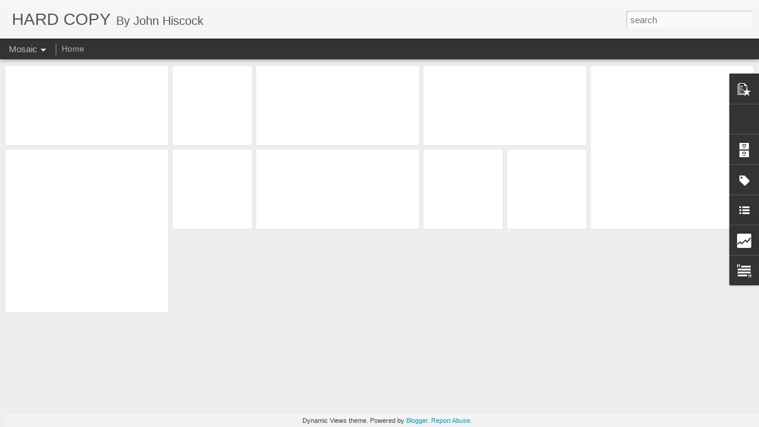

--- FILE ---
content_type: text/html; charset=UTF-8
request_url: http://www.johnhiscock.com/b/stats?style=BLACK_TRANSPARENT&timeRange=ALL_TIME&token=APq4FmDMAOlYj7BsRoDTK0HK5C6VD8ioLSlGiarNDt8JlIPG1RpfhG-p7-Z3rVrvuqMjWaaGDMPWLMV1z9nPIuSUg26TfJlTUw&v=0&action=initial&widgetId=Stats1&responseType=js
body_size: 258
content:
{"total":476117,"sparklineOptions":{"backgroundColor":{"fillOpacity":0.1,"fill":"#000000"},"series":[{"areaOpacity":0.3,"color":"#202020"}]},"sparklineData":[[0,16],[1,35],[2,51],[3,74],[4,99],[5,96],[6,83],[7,35],[8,20],[9,24],[10,21],[11,17],[12,20],[13,22],[14,34],[15,14],[16,20],[17,20],[18,18],[19,17],[20,26],[21,19],[22,26],[23,22],[24,25],[25,22],[26,19],[27,21],[28,19],[29,19]],"nextTickMs":514285}

--- FILE ---
content_type: text/html; charset=UTF-8
request_url: http://www.johnhiscock.com/b/stats?style=BLACK_TRANSPARENT&timeRange=ALL_TIME&token=APq4FmBnG3nqi4ON5nhbMD5dIgVOWu-JmJ7RffFDfx6W_o9CTwT5gpcmzgVrz1PLHmLhOkA6K-HUym0kK0Guf7xX6hgFtHKqQw&v=0&action=initial&widgetId=Stats1&responseType=js
body_size: 258
content:
{"total":476117,"sparklineOptions":{"backgroundColor":{"fillOpacity":0.1,"fill":"#000000"},"series":[{"areaOpacity":0.3,"color":"#202020"}]},"sparklineData":[[0,16],[1,35],[2,51],[3,74],[4,99],[5,96],[6,83],[7,35],[8,20],[9,24],[10,21],[11,17],[12,20],[13,22],[14,34],[15,14],[16,20],[17,20],[18,18],[19,17],[20,26],[21,19],[22,26],[23,22],[24,25],[25,22],[26,19],[27,21],[28,19],[29,19]],"nextTickMs":514285}

--- FILE ---
content_type: text/javascript; charset=UTF-8
request_url: http://www.johnhiscock.com/?v=0&action=initial&widgetId=Stats1&responseType=js&xssi_token=AOuZoY4fvv69CMy7m5fn10jAY1_hmWrxIg%3A1770152234969
body_size: 381
content:
try {
_WidgetManager._HandleControllerResult('Stats1', 'initial',{'title': 'UNIQUE READERS', 'showGraphicalCounter': false, 'showAnimatedCounter': false, 'showSparkline': false, 'statsUrl': '//www.johnhiscock.com/b/stats?style\x3dBLACK_TRANSPARENT\x26timeRange\x3dALL_TIME\x26token\x3dAPq4FmBnG3nqi4ON5nhbMD5dIgVOWu-JmJ7RffFDfx6W_o9CTwT5gpcmzgVrz1PLHmLhOkA6K-HUym0kK0Guf7xX6hgFtHKqQw'});
} catch (e) {
  if (typeof log != 'undefined') {
    log('HandleControllerResult failed: ' + e);
  }
}


--- FILE ---
content_type: text/javascript; charset=UTF-8
request_url: http://www.johnhiscock.com/?v=0&action=initial&widgetId=Stats1&responseType=js&xssi_token=AOuZoY4fvv69CMy7m5fn10jAY1_hmWrxIg%3A1770152234969
body_size: 384
content:
try {
_WidgetManager._HandleControllerResult('Stats1', 'initial',{'title': 'UNIQUE READERS', 'showGraphicalCounter': false, 'showAnimatedCounter': false, 'showSparkline': false, 'statsUrl': '//www.johnhiscock.com/b/stats?style\x3dBLACK_TRANSPARENT\x26timeRange\x3dALL_TIME\x26token\x3dAPq4FmDMAOlYj7BsRoDTK0HK5C6VD8ioLSlGiarNDt8JlIPG1RpfhG-p7-Z3rVrvuqMjWaaGDMPWLMV1z9nPIuSUg26TfJlTUw'});
} catch (e) {
  if (typeof log != 'undefined') {
    log('HandleControllerResult failed: ' + e);
  }
}


--- FILE ---
content_type: text/javascript; charset=UTF-8
request_url: http://www.johnhiscock.com/?v=0&action=initial&widgetId=PopularPosts1&responseType=js&xssi_token=AOuZoY4fvv69CMy7m5fn10jAY1_hmWrxIg%3A1770152234969
body_size: 1059
content:
try {
_WidgetManager._HandleControllerResult('PopularPosts1', 'initial',{'title': '', 'showSnippets': true, 'showThumbnails': true, 'thumbnailSize': 72, 'showAuthor': false, 'showDate': false, 'posts': [{'id': '3998188704664339559', 'title': 'TERENCE STAMP AND MICHAEL CAINE---HOW THEIR FRIENDSHIP ENDED', 'href': 'http://www.johnhiscock.com/2013/06/terence-stamp-and-michael-caine-how.html', 'snippet': '  Meeting Terence Stamp   \xa0\xa0 When they were both struggling young actors Terence Stamp and Michael Caine were the best of pals. They shared ...', 'thumbnail': 'https://blogger.googleusercontent.com/img/b/R29vZ2xl/AVvXsEgV2uZGAue67tuoA93H9tsIxKXDyWS37XrstjY4a53rK6M81_e9w4pGlg1n-smH-xl_7iNKddo9BCEAolIl00yP05jllbUlLmCsUhyphenhyphenAbLb6KB1JWk2x5vvopfiaMX2cskKAyKYhqKTZsVpd/s72-c/terence+stamp+me.jpg', 'featuredImage': 'https://blogger.googleusercontent.com/img/b/R29vZ2xl/AVvXsEgV2uZGAue67tuoA93H9tsIxKXDyWS37XrstjY4a53rK6M81_e9w4pGlg1n-smH-xl_7iNKddo9BCEAolIl00yP05jllbUlLmCsUhyphenhyphenAbLb6KB1JWk2x5vvopfiaMX2cskKAyKYhqKTZsVpd/s320/terence+stamp+me.jpg'}, {'id': '5812794206291857664', 'title': 'KISSING ALL THOSE MEN WAS GROSS SAYS ANNE HATHAWAY', 'href': 'http://www.johnhiscock.com/2024/04/kissing-all-those-men-was-gross-says.html', 'snippet': 'With Anne Hathaway \xa0\xa0\xa0 Anne Hathaway looks back in horror at the auditioning process she had to undergo with potential love interests in the...', 'thumbnail': 'https://blogger.googleusercontent.com/img/b/R29vZ2xl/[base64]/s72-w400-c-h309/me%20and%20anne%20hathaway.jpeg', 'featuredImage': 'https://blogger.googleusercontent.com/img/b/R29vZ2xl/[base64]/w400-h309/me%20and%20anne%20hathaway.jpeg'}]});
} catch (e) {
  if (typeof log != 'undefined') {
    log('HandleControllerResult failed: ' + e);
  }
}


--- FILE ---
content_type: text/javascript; charset=UTF-8
request_url: http://www.johnhiscock.com/?v=0&action=initial&widgetId=BlogArchive1&responseType=js&xssi_token=AOuZoY4fvv69CMy7m5fn10jAY1_hmWrxIg%3A1770152234969
body_size: 1101
content:
try {
_WidgetManager._HandleControllerResult('BlogArchive1', 'initial',{'data': [{'url': 'http://www.johnhiscock.com/2024/04/', 'name': 'April 2024', 'expclass': 'expanded', 'post-count': 2}, {'url': 'http://www.johnhiscock.com/2023/02/', 'name': 'February 2023', 'expclass': 'collapsed', 'post-count': 1}, {'url': 'http://www.johnhiscock.com/2023/01/', 'name': 'January 2023', 'expclass': 'collapsed', 'post-count': 1}, {'url': 'http://www.johnhiscock.com/2022/12/', 'name': 'December 2022', 'expclass': 'collapsed', 'post-count': 1}, {'url': 'http://www.johnhiscock.com/2022/06/', 'name': 'June 2022', 'expclass': 'collapsed', 'post-count': 1}, {'url': 'http://www.johnhiscock.com/2022/04/', 'name': 'April 2022', 'expclass': 'collapsed', 'post-count': 1}, {'url': 'http://www.johnhiscock.com/2022/03/', 'name': 'March 2022', 'expclass': 'collapsed', 'post-count': 1}, {'url': 'http://www.johnhiscock.com/2022/02/', 'name': 'February 2022', 'expclass': 'collapsed', 'post-count': 1}, {'url': 'http://www.johnhiscock.com/2022/01/', 'name': 'January 2022', 'expclass': 'collapsed', 'post-count': 1}, {'url': 'http://www.johnhiscock.com/2021/12/', 'name': 'December 2021', 'expclass': 'collapsed', 'post-count': 2}, {'url': 'http://www.johnhiscock.com/2021/11/', 'name': 'November 2021', 'expclass': 'collapsed', 'post-count': 2}, {'url': 'http://www.johnhiscock.com/2021/10/', 'name': 'October 2021', 'expclass': 'collapsed', 'post-count': 1}, {'url': 'http://www.johnhiscock.com/2020/09/', 'name': 'September 2020', 'expclass': 'collapsed', 'post-count': 1}, {'url': 'http://www.johnhiscock.com/2020/08/', 'name': 'August 2020', 'expclass': 'collapsed', 'post-count': 2}, {'url': 'http://www.johnhiscock.com/2020/07/', 'name': 'July 2020', 'expclass': 'collapsed', 'post-count': 4}, {'url': 'http://www.johnhiscock.com/2020/06/', 'name': 'June 2020', 'expclass': 'collapsed', 'post-count': 2}, {'url': 'http://www.johnhiscock.com/2020/05/', 'name': 'May 2020', 'expclass': 'collapsed', 'post-count': 3}, {'url': 'http://www.johnhiscock.com/2020/04/', 'name': 'April 2020', 'expclass': 'collapsed', 'post-count': 1}, {'url': 'http://www.johnhiscock.com/2020/03/', 'name': 'March 2020', 'expclass': 'collapsed', 'post-count': 1}, {'url': 'http://www.johnhiscock.com/2020/02/', 'name': 'February 2020', 'expclass': 'collapsed', 'post-count': 1}, {'url': 'http://www.johnhiscock.com/2020/01/', 'name': 'January 2020', 'expclass': 'collapsed', 'post-count': 3}, {'url': 'http://www.johnhiscock.com/2019/12/', 'name': 'December 2019', 'expclass': 'collapsed', 'post-count': 2}, {'url': 'http://www.johnhiscock.com/2019/11/', 'name': 'November 2019', 'expclass': 'collapsed', 'post-count': 1}, {'url': 'http://www.johnhiscock.com/2019/10/', 'name': 'October 2019', 'expclass': 'collapsed', 'post-count': 2}, {'url': 'http://www.johnhiscock.com/2019/09/', 'name': 'September 2019', 'expclass': 'collapsed', 'post-count': 3}, {'url': 'http://www.johnhiscock.com/2019/08/', 'name': 'August 2019', 'expclass': 'collapsed', 'post-count': 4}, {'url': 'http://www.johnhiscock.com/2019/07/', 'name': 'July 2019', 'expclass': 'collapsed', 'post-count': 4}, {'url': 'http://www.johnhiscock.com/2019/06/', 'name': 'June 2019', 'expclass': 'collapsed', 'post-count': 4}, {'url': 'http://www.johnhiscock.com/2019/05/', 'name': 'May 2019', 'expclass': 'collapsed', 'post-count': 4}, {'url': 'http://www.johnhiscock.com/2019/04/', 'name': 'April 2019', 'expclass': 'collapsed', 'post-count': 3}, {'url': 'http://www.johnhiscock.com/2018/11/', 'name': 'November 2018', 'expclass': 'collapsed', 'post-count': 4}, {'url': 'http://www.johnhiscock.com/2018/10/', 'name': 'October 2018', 'expclass': 'collapsed', 'post-count': 1}, {'url': 'http://www.johnhiscock.com/2018/09/', 'name': 'September 2018', 'expclass': 'collapsed', 'post-count': 2}, {'url': 'http://www.johnhiscock.com/2018/08/', 'name': 'August 2018', 'expclass': 'collapsed', 'post-count': 2}, {'url': 'http://www.johnhiscock.com/2018/07/', 'name': 'July 2018', 'expclass': 'collapsed', 'post-count': 2}, {'url': 'http://www.johnhiscock.com/2018/06/', 'name': 'June 2018', 'expclass': 'collapsed', 'post-count': 2}, {'url': 'http://www.johnhiscock.com/2018/05/', 'name': 'May 2018', 'expclass': 'collapsed', 'post-count': 2}, {'url': 'http://www.johnhiscock.com/2018/04/', 'name': 'April 2018', 'expclass': 'collapsed', 'post-count': 4}, {'url': 'http://www.johnhiscock.com/2018/03/', 'name': 'March 2018', 'expclass': 'collapsed', 'post-count': 5}, {'url': 'http://www.johnhiscock.com/2018/02/', 'name': 'February 2018', 'expclass': 'collapsed', 'post-count': 2}, {'url': 'http://www.johnhiscock.com/2018/01/', 'name': 'January 2018', 'expclass': 'collapsed', 'post-count': 5}, {'url': 'http://www.johnhiscock.com/2017/12/', 'name': 'December 2017', 'expclass': 'collapsed', 'post-count': 2}, {'url': 'http://www.johnhiscock.com/2017/11/', 'name': 'November 2017', 'expclass': 'collapsed', 'post-count': 3}, {'url': 'http://www.johnhiscock.com/2017/10/', 'name': 'October 2017', 'expclass': 'collapsed', 'post-count': 3}, {'url': 'http://www.johnhiscock.com/2017/09/', 'name': 'September 2017', 'expclass': 'collapsed', 'post-count': 4}, {'url': 'http://www.johnhiscock.com/2017/08/', 'name': 'August 2017', 'expclass': 'collapsed', 'post-count': 2}, {'url': 'http://www.johnhiscock.com/2017/07/', 'name': 'July 2017', 'expclass': 'collapsed', 'post-count': 3}, {'url': 'http://www.johnhiscock.com/2017/06/', 'name': 'June 2017', 'expclass': 'collapsed', 'post-count': 1}, {'url': 'http://www.johnhiscock.com/2017/05/', 'name': 'May 2017', 'expclass': 'collapsed', 'post-count': 4}, {'url': 'http://www.johnhiscock.com/2017/04/', 'name': 'April 2017', 'expclass': 'collapsed', 'post-count': 1}, {'url': 'http://www.johnhiscock.com/2017/03/', 'name': 'March 2017', 'expclass': 'collapsed', 'post-count': 4}, {'url': 'http://www.johnhiscock.com/2017/02/', 'name': 'February 2017', 'expclass': 'collapsed', 'post-count': 2}, {'url': 'http://www.johnhiscock.com/2017/01/', 'name': 'January 2017', 'expclass': 'collapsed', 'post-count': 3}, {'url': 'http://www.johnhiscock.com/2016/12/', 'name': 'December 2016', 'expclass': 'collapsed', 'post-count': 6}, {'url': 'http://www.johnhiscock.com/2016/11/', 'name': 'November 2016', 'expclass': 'collapsed', 'post-count': 3}, {'url': 'http://www.johnhiscock.com/2016/10/', 'name': 'October 2016', 'expclass': 'collapsed', 'post-count': 5}, {'url': 'http://www.johnhiscock.com/2016/09/', 'name': 'September 2016', 'expclass': 'collapsed', 'post-count': 5}, {'url': 'http://www.johnhiscock.com/2016/08/', 'name': 'August 2016', 'expclass': 'collapsed', 'post-count': 5}, {'url': 'http://www.johnhiscock.com/2016/07/', 'name': 'July 2016', 'expclass': 'collapsed', 'post-count': 6}, {'url': 'http://www.johnhiscock.com/2016/06/', 'name': 'June 2016', 'expclass': 'collapsed', 'post-count': 5}, {'url': 'http://www.johnhiscock.com/2016/05/', 'name': 'May 2016', 'expclass': 'collapsed', 'post-count': 8}, {'url': 'http://www.johnhiscock.com/2016/04/', 'name': 'April 2016', 'expclass': 'collapsed', 'post-count': 4}, {'url': 'http://www.johnhiscock.com/2016/03/', 'name': 'March 2016', 'expclass': 'collapsed', 'post-count': 5}, {'url': 'http://www.johnhiscock.com/2016/02/', 'name': 'February 2016', 'expclass': 'collapsed', 'post-count': 3}, {'url': 'http://www.johnhiscock.com/2016/01/', 'name': 'January 2016', 'expclass': 'collapsed', 'post-count': 4}, {'url': 'http://www.johnhiscock.com/2015/12/', 'name': 'December 2015', 'expclass': 'collapsed', 'post-count': 3}, {'url': 'http://www.johnhiscock.com/2015/11/', 'name': 'November 2015', 'expclass': 'collapsed', 'post-count': 6}, {'url': 'http://www.johnhiscock.com/2015/10/', 'name': 'October 2015', 'expclass': 'collapsed', 'post-count': 7}, {'url': 'http://www.johnhiscock.com/2015/09/', 'name': 'September 2015', 'expclass': 'collapsed', 'post-count': 4}, {'url': 'http://www.johnhiscock.com/2015/08/', 'name': 'August 2015', 'expclass': 'collapsed', 'post-count': 1}, {'url': 'http://www.johnhiscock.com/2015/07/', 'name': 'July 2015', 'expclass': 'collapsed', 'post-count': 3}, {'url': 'http://www.johnhiscock.com/2015/06/', 'name': 'June 2015', 'expclass': 'collapsed', 'post-count': 5}, {'url': 'http://www.johnhiscock.com/2015/05/', 'name': 'May 2015', 'expclass': 'collapsed', 'post-count': 3}, {'url': 'http://www.johnhiscock.com/2015/04/', 'name': 'April 2015', 'expclass': 'collapsed', 'post-count': 3}, {'url': 'http://www.johnhiscock.com/2015/03/', 'name': 'March 2015', 'expclass': 'collapsed', 'post-count': 3}, {'url': 'http://www.johnhiscock.com/2015/02/', 'name': 'February 2015', 'expclass': 'collapsed', 'post-count': 3}, {'url': 'http://www.johnhiscock.com/2015/01/', 'name': 'January 2015', 'expclass': 'collapsed', 'post-count': 6}, {'url': 'http://www.johnhiscock.com/2014/12/', 'name': 'December 2014', 'expclass': 'collapsed', 'post-count': 6}, {'url': 'http://www.johnhiscock.com/2014/11/', 'name': 'November 2014', 'expclass': 'collapsed', 'post-count': 5}, {'url': 'http://www.johnhiscock.com/2014/10/', 'name': 'October 2014', 'expclass': 'collapsed', 'post-count': 4}, {'url': 'http://www.johnhiscock.com/2014/09/', 'name': 'September 2014', 'expclass': 'collapsed', 'post-count': 7}, {'url': 'http://www.johnhiscock.com/2014/08/', 'name': 'August 2014', 'expclass': 'collapsed', 'post-count': 2}, {'url': 'http://www.johnhiscock.com/2014/07/', 'name': 'July 2014', 'expclass': 'collapsed', 'post-count': 8}, {'url': 'http://www.johnhiscock.com/2014/06/', 'name': 'June 2014', 'expclass': 'collapsed', 'post-count': 5}, {'url': 'http://www.johnhiscock.com/2014/05/', 'name': 'May 2014', 'expclass': 'collapsed', 'post-count': 4}, {'url': 'http://www.johnhiscock.com/2014/04/', 'name': 'April 2014', 'expclass': 'collapsed', 'post-count': 5}, {'url': 'http://www.johnhiscock.com/2014/03/', 'name': 'March 2014', 'expclass': 'collapsed', 'post-count': 4}, {'url': 'http://www.johnhiscock.com/2014/02/', 'name': 'February 2014', 'expclass': 'collapsed', 'post-count': 5}, {'url': 'http://www.johnhiscock.com/2014/01/', 'name': 'January 2014', 'expclass': 'collapsed', 'post-count': 4}, {'url': 'http://www.johnhiscock.com/2013/12/', 'name': 'December 2013', 'expclass': 'collapsed', 'post-count': 3}, {'url': 'http://www.johnhiscock.com/2013/11/', 'name': 'November 2013', 'expclass': 'collapsed', 'post-count': 5}, {'url': 'http://www.johnhiscock.com/2013/10/', 'name': 'October 2013', 'expclass': 'collapsed', 'post-count': 7}, {'url': 'http://www.johnhiscock.com/2013/09/', 'name': 'September 2013', 'expclass': 'collapsed', 'post-count': 4}, {'url': 'http://www.johnhiscock.com/2013/08/', 'name': 'August 2013', 'expclass': 'collapsed', 'post-count': 7}, {'url': 'http://www.johnhiscock.com/2013/07/', 'name': 'July 2013', 'expclass': 'collapsed', 'post-count': 6}, {'url': 'http://www.johnhiscock.com/2013/06/', 'name': 'June 2013', 'expclass': 'collapsed', 'post-count': 6}, {'url': 'http://www.johnhiscock.com/2013/05/', 'name': 'May 2013', 'expclass': 'collapsed', 'post-count': 5}, {'url': 'http://www.johnhiscock.com/2013/04/', 'name': 'April 2013', 'expclass': 'collapsed', 'post-count': 12}, {'url': 'http://www.johnhiscock.com/2013/03/', 'name': 'March 2013', 'expclass': 'collapsed', 'post-count': 9}, {'url': 'http://www.johnhiscock.com/2013/02/', 'name': 'February 2013', 'expclass': 'collapsed', 'post-count': 7}, {'url': 'http://www.johnhiscock.com/2013/01/', 'name': 'January 2013', 'expclass': 'collapsed', 'post-count': 12}, {'url': 'http://www.johnhiscock.com/2012/12/', 'name': 'December 2012', 'expclass': 'collapsed', 'post-count': 11}, {'url': 'http://www.johnhiscock.com/2012/11/', 'name': 'November 2012', 'expclass': 'collapsed', 'post-count': 11}, {'url': 'http://www.johnhiscock.com/2012/10/', 'name': 'October 2012', 'expclass': 'collapsed', 'post-count': 9}, {'url': 'http://www.johnhiscock.com/2012/09/', 'name': 'September 2012', 'expclass': 'collapsed', 'post-count': 14}, {'url': 'http://www.johnhiscock.com/2012/08/', 'name': 'August 2012', 'expclass': 'collapsed', 'post-count': 12}, {'url': 'http://www.johnhiscock.com/2012/07/', 'name': 'July 2012', 'expclass': 'collapsed', 'post-count': 11}, {'url': 'http://www.johnhiscock.com/2012/06/', 'name': 'June 2012', 'expclass': 'collapsed', 'post-count': 13}, {'url': 'http://www.johnhiscock.com/2012/05/', 'name': 'May 2012', 'expclass': 'collapsed', 'post-count': 14}, {'url': 'http://www.johnhiscock.com/2012/04/', 'name': 'April 2012', 'expclass': 'collapsed', 'post-count': 14}, {'url': 'http://www.johnhiscock.com/2012/03/', 'name': 'March 2012', 'expclass': 'collapsed', 'post-count': 19}, {'url': 'http://www.johnhiscock.com/2012/02/', 'name': 'February 2012', 'expclass': 'collapsed', 'post-count': 12}, {'url': 'http://www.johnhiscock.com/2012/01/', 'name': 'January 2012', 'expclass': 'collapsed', 'post-count': 10}, {'url': 'http://www.johnhiscock.com/2011/12/', 'name': 'December 2011', 'expclass': 'collapsed', 'post-count': 11}, {'url': 'http://www.johnhiscock.com/2011/11/', 'name': 'November 2011', 'expclass': 'collapsed', 'post-count': 9}, {'url': 'http://www.johnhiscock.com/2011/10/', 'name': 'October 2011', 'expclass': 'collapsed', 'post-count': 8}, {'url': 'http://www.johnhiscock.com/2011/09/', 'name': 'September 2011', 'expclass': 'collapsed', 'post-count': 11}, {'url': 'http://www.johnhiscock.com/2011/08/', 'name': 'August 2011', 'expclass': 'collapsed', 'post-count': 15}, {'url': 'http://www.johnhiscock.com/2011/07/', 'name': 'July 2011', 'expclass': 'collapsed', 'post-count': 18}, {'url': 'http://www.johnhiscock.com/2011/06/', 'name': 'June 2011', 'expclass': 'collapsed', 'post-count': 20}, {'url': 'http://www.johnhiscock.com/2011/05/', 'name': 'May 2011', 'expclass': 'collapsed', 'post-count': 17}, {'url': 'http://www.johnhiscock.com/2011/04/', 'name': 'April 2011', 'expclass': 'collapsed', 'post-count': 16}, {'url': 'http://www.johnhiscock.com/2011/03/', 'name': 'March 2011', 'expclass': 'collapsed', 'post-count': 18}, {'url': 'http://www.johnhiscock.com/2011/02/', 'name': 'February 2011', 'expclass': 'collapsed', 'post-count': 3}], 'toggleopen': 'MONTHLY-1711954800000', 'style': 'FLAT', 'title': 'Blog Archive'});
} catch (e) {
  if (typeof log != 'undefined') {
    log('HandleControllerResult failed: ' + e);
  }
}
